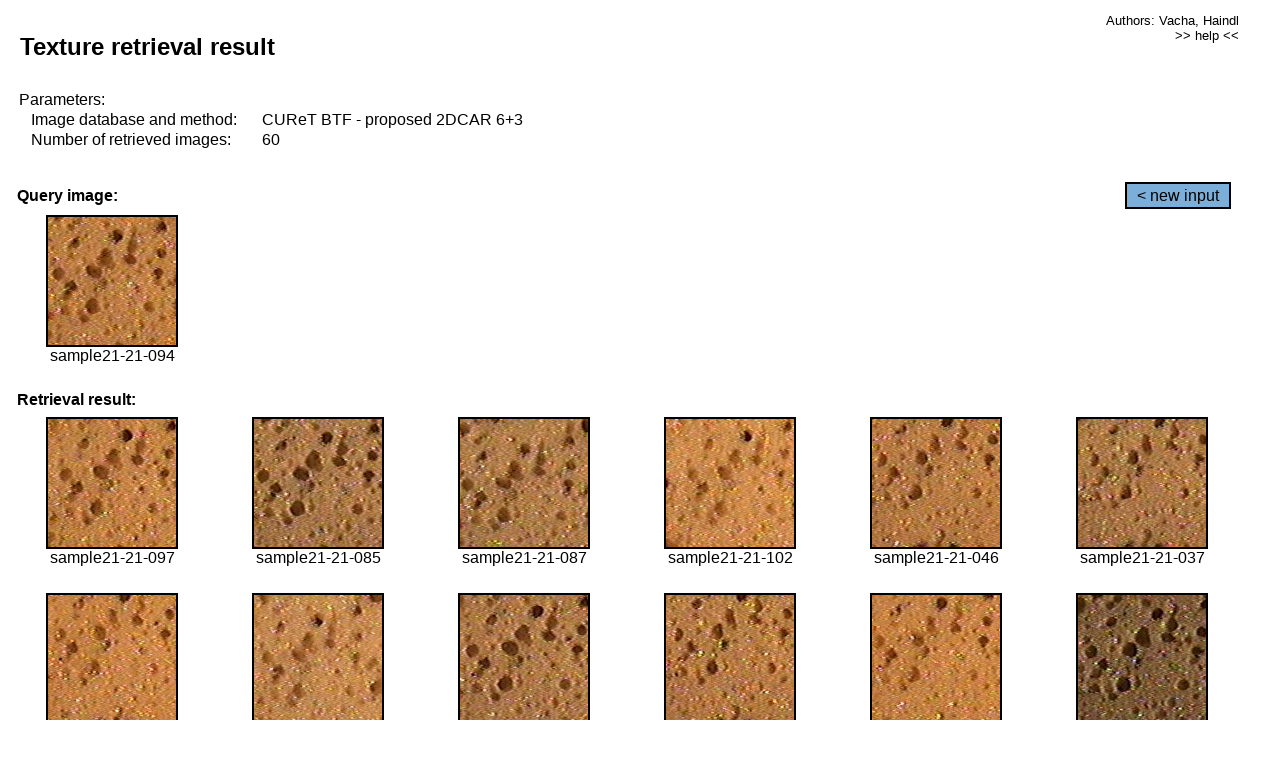

--- FILE ---
content_type: text/html;charset=UTF-8
request_url: http://cbir.utia.cas.cz/retrievalWebDemoCuret/RetrieveImages?database=0&database2=-1&input=1889&number=60&paging=7
body_size: 48746
content:


<!DOCTYPE HTML PUBLIC "-//W3C//DTD HTML 4.01 Transitional//EN"
"http://www.w3.org/TR/html4/loose.dtd">

<html>
  <head>
        <LINK REL="stylesheet" TYPE="text/css" HREF="retr.css">
    <meta http-equiv="Content-Type" content="text/html; charset=UTF-8">
    <title>Demonstration of MRF Illumination Invariants - http://ro.utia.cz/</title>
    <script>
     function toggleHelp() {
       var obj = document.getElementById('help');
	if (obj.style.display == 'none') {
          obj.style.display = 'block';
	} else {
          obj.style.display = 'none';
	}
     }
    </script>

  </head>
  <body>
     <div onclick="toggleHelp()" id="help" style="position:absolute; display:none; width:70%; height:70%; margin:5% 10%; auto; background-color:lightgray; border:1px solid darkgray; padding:2em;">
	<h1>Help</h1>
        <a href="#" style="display:block; position:absolute; top: 10px; right:10px; border:1px solid gray; padding: 2px 2px 2px 2px; text-decoration: none; color: black">x</a>
        <br>
        <p>This demonstration shows retrieval of similar textures, regardless illumination conditions.
        </p>
        
        <p>
           The CUReT texture database consists of images of 61 materials, each acquired under 92
           different illumination and viewpoint directions.
        </p>
        
        <p>
           Click on the image and system will find other similar images. The images
           are considered to be similar if the structure is similar,
           regardless colour or direction of illumination.
           The result images are ordered from left to right and than top to bottom.
           The first is image is the most similar and than dissimilarity increases.
        </p>
        <p>
           More details on algorithm of finding similar images can be found in the published
           <a href="./">articles</a>.
        </p>
        <br>
        <br>
        <br>
        <br>
        <br>
        <br>
        <br>
        <br>
        <br>
        version: October 22, 2009
 </div>
    
    <table border="0" cellpadding="3" width="98%">
      <tbody>
        <tr><td colspan="4">
            <h2>&nbsp;Texture retrieval result</h2>
          </td><td align="right" valign="top" colspan="2">
            <small><a href="./" class="authors">Authors: Vacha, Haindl</a></small><br>
            <small><a href="#" class="help" onclick="toggleHelp(); return false;">>> help <<</a></small>
        </td></tr>
        <!-- parameters -->
        <tr><td colspan="6">
            <table border="0" cellpadding="0" width="100%"><tbody>
                <tr><td>
                    &nbsp;Parameters:<br/>
                </td></tr>
                <tr><td nowrap>
                    &nbsp;&nbsp;&nbsp;&nbsp;Image database and method:&nbsp;
                  </td><td width="80%">
                    CUReT BTF - proposed 2DCAR 6+3
                  </td>
                  
                </tr>
                <tr><td nowrap>
                    &nbsp;&nbsp;&nbsp;&nbsp;Number of retrieved images:&nbsp;
                  </td><td>
                    60
                  </td>
                </tr>
            </tbody></table>
          </td>
        </tr>
        <tr><td colspan="6">
            <br/>
          </td>
        </tr>
        <!-- query image -->
        <tr><td colspan="5">
            <b>&nbsp;Query image:<br/></b>
            
          </td>
          <td align="right" class="tdbutton">
            <a href="ShowInput?database=0&database2=-1&number=60&paging=7" class="button">&lt; new input</a>
            &nbsp;
          </td>
        </tr>
        <tr><td align="center" valign="top">
            <img src="http://cbir.utia.cas.cz:80/retrievalDemo-data/e16-icip/texs/all/sample21-21-094.jpg" alt="sample21-21-094" title="Name:&nbsp;sample21-21-094,&#13;Number:&nbsp;1889,&#13;Class:&nbsp;sample21" class="texture"
                   
                   
              />
            <br/>sample21-21-094
            <br/><br/>
          </td>
        </tr>
        <!--tr><td colspan="6">
            <br/>
          </td>
        </tr-->
        <!-- result images -->
        
        <tr><td colspan="6">
            <b>&nbsp;Retrieval result:</b>
          </td>
          
        </tr>
        
        <tr>
          
          <td align="center" width="16.666666666666668%"
                    
                        valign="top"
                   
              >
            
            <a href="RetrieveImages?database=0&database2=-1&input=1891&number=60&paging=7">
              <img src="http://cbir.utia.cas.cz:80/retrievalDemo-data/e16-icip/texs/all/sample21-21-097.jpg" alt="sample21-21-097" title="Position:&nbsp;1,&#13;Name:&nbsp;sample21-21-097,&#13;Number:&nbsp;1891,&#13;Distance:&nbsp;310.335,&#13;Class:&nbsp;sample21" class="texture"
                   
                   
                   />
            </a>
            <div>sample21-21-097</div>
            &nbsp;
            
            
          </td>
          
          <td align="center" width="16.666666666666668%"
                    
                        valign="top"
                   
              >
            
            <a href="RetrieveImages?database=0&database2=-1&input=1885&number=60&paging=7">
              <img src="http://cbir.utia.cas.cz:80/retrievalDemo-data/e16-icip/texs/all/sample21-21-085.jpg" alt="sample21-21-085" title="Position:&nbsp;2,&#13;Name:&nbsp;sample21-21-085,&#13;Number:&nbsp;1885,&#13;Distance:&nbsp;320.545,&#13;Class:&nbsp;sample21" class="texture"
                   
                   
                   />
            </a>
            <div>sample21-21-085</div>
            &nbsp;
            
            
          </td>
          
          <td align="center" width="16.666666666666668%"
                    
                        valign="top"
                   
              >
            
            <a href="RetrieveImages?database=0&database2=-1&input=1886&number=60&paging=7">
              <img src="http://cbir.utia.cas.cz:80/retrievalDemo-data/e16-icip/texs/all/sample21-21-087.jpg" alt="sample21-21-087" title="Position:&nbsp;3,&#13;Name:&nbsp;sample21-21-087,&#13;Number:&nbsp;1886,&#13;Distance:&nbsp;323.498,&#13;Class:&nbsp;sample21" class="texture"
                   
                   
                   />
            </a>
            <div>sample21-21-087</div>
            &nbsp;
            
            
          </td>
          
          <td align="center" width="16.666666666666668%"
                    
                        valign="top"
                   
              >
            
            <a href="RetrieveImages?database=0&database2=-1&input=1894&number=60&paging=7">
              <img src="http://cbir.utia.cas.cz:80/retrievalDemo-data/e16-icip/texs/all/sample21-21-102.jpg" alt="sample21-21-102" title="Position:&nbsp;4,&#13;Name:&nbsp;sample21-21-102,&#13;Number:&nbsp;1894,&#13;Distance:&nbsp;324.173,&#13;Class:&nbsp;sample21" class="texture"
                   
                   
                   />
            </a>
            <div>sample21-21-102</div>
            &nbsp;
            
            
          </td>
          
          <td align="center" width="16.666666666666668%"
                    
                        valign="top"
                   
              >
            
            <a href="RetrieveImages?database=0&database2=-1&input=1862&number=60&paging=7">
              <img src="http://cbir.utia.cas.cz:80/retrievalDemo-data/e16-icip/texs/all/sample21-21-046.jpg" alt="sample21-21-046" title="Position:&nbsp;5,&#13;Name:&nbsp;sample21-21-046,&#13;Number:&nbsp;1862,&#13;Distance:&nbsp;324.464,&#13;Class:&nbsp;sample21" class="texture"
                   
                   
                   />
            </a>
            <div>sample21-21-046</div>
            &nbsp;
            
            
          </td>
          
          <td align="center" width="16.666666666666668%"
                    
                        valign="top"
                   
              >
            
            <a href="RetrieveImages?database=0&database2=-1&input=1855&number=60&paging=7">
              <img src="http://cbir.utia.cas.cz:80/retrievalDemo-data/e16-icip/texs/all/sample21-21-037.jpg" alt="sample21-21-037" title="Position:&nbsp;6,&#13;Name:&nbsp;sample21-21-037,&#13;Number:&nbsp;1855,&#13;Distance:&nbsp;325.088,&#13;Class:&nbsp;sample21" class="texture"
                   
                   
                   />
            </a>
            <div>sample21-21-037</div>
            &nbsp;
            
            
          </td>
          
          
          
        </tr>
        
        <tr>
          
          <td align="center" width="16.666666666666668%"
                    
                        valign="top"
                   
              >
            
            <a href="RetrieveImages?database=0&database2=-1&input=1870&number=60&paging=7">
              <img src="http://cbir.utia.cas.cz:80/retrievalDemo-data/e16-icip/texs/all/sample21-21-054.jpg" alt="sample21-21-054" title="Position:&nbsp;7,&#13;Name:&nbsp;sample21-21-054,&#13;Number:&nbsp;1870,&#13;Distance:&nbsp;330.12,&#13;Class:&nbsp;sample21" class="texture"
                   
                   
                   />
            </a>
            <div>sample21-21-054</div>
            &nbsp;
            
            
          </td>
          
          <td align="center" width="16.666666666666668%"
                    
                        valign="top"
                   
              >
            
            <a href="RetrieveImages?database=0&database2=-1&input=1892&number=60&paging=7">
              <img src="http://cbir.utia.cas.cz:80/retrievalDemo-data/e16-icip/texs/all/sample21-21-099.jpg" alt="sample21-21-099" title="Position:&nbsp;8,&#13;Name:&nbsp;sample21-21-099,&#13;Number:&nbsp;1892,&#13;Distance:&nbsp;331.052,&#13;Class:&nbsp;sample21" class="texture"
                   
                   
                   />
            </a>
            <div>sample21-21-099</div>
            &nbsp;
            
            
          </td>
          
          <td align="center" width="16.666666666666668%"
                    
                        valign="top"
                   
              >
            
            <a href="RetrieveImages?database=0&database2=-1&input=1887&number=60&paging=7">
              <img src="http://cbir.utia.cas.cz:80/retrievalDemo-data/e16-icip/texs/all/sample21-21-090.jpg" alt="sample21-21-090" title="Position:&nbsp;9,&#13;Name:&nbsp;sample21-21-090,&#13;Number:&nbsp;1887,&#13;Distance:&nbsp;331.063,&#13;Class:&nbsp;sample21" class="texture"
                   
                   
                   />
            </a>
            <div>sample21-21-090</div>
            &nbsp;
            
            
          </td>
          
          <td align="center" width="16.666666666666668%"
                    
                        valign="top"
                   
              >
            
            <a href="RetrieveImages?database=0&database2=-1&input=1858&number=60&paging=7">
              <img src="http://cbir.utia.cas.cz:80/retrievalDemo-data/e16-icip/texs/all/sample21-21-042.jpg" alt="sample21-21-042" title="Position:&nbsp;10,&#13;Name:&nbsp;sample21-21-042,&#13;Number:&nbsp;1858,&#13;Distance:&nbsp;333.091,&#13;Class:&nbsp;sample21" class="texture"
                   
                   
                   />
            </a>
            <div>sample21-21-042</div>
            &nbsp;
            
            
          </td>
          
          <td align="center" width="16.666666666666668%"
                    
                        valign="top"
                   
              >
            
            <a href="RetrieveImages?database=0&database2=-1&input=1867&number=60&paging=7">
              <img src="http://cbir.utia.cas.cz:80/retrievalDemo-data/e16-icip/texs/all/sample21-21-051.jpg" alt="sample21-21-051" title="Position:&nbsp;11,&#13;Name:&nbsp;sample21-21-051,&#13;Number:&nbsp;1867,&#13;Distance:&nbsp;334.48,&#13;Class:&nbsp;sample21" class="texture"
                   
                   
                   />
            </a>
            <div>sample21-21-051</div>
            &nbsp;
            
            
          </td>
          
          <td align="center" width="16.666666666666668%"
                    
                        valign="top"
                   
              >
            
            <a href="RetrieveImages?database=0&database2=-1&input=1880&number=60&paging=7">
              <img src="http://cbir.utia.cas.cz:80/retrievalDemo-data/e16-icip/texs/all/sample21-21-076.jpg" alt="sample21-21-076" title="Position:&nbsp;12,&#13;Name:&nbsp;sample21-21-076,&#13;Number:&nbsp;1880,&#13;Distance:&nbsp;335.086,&#13;Class:&nbsp;sample21" class="texture"
                   
                   
                   />
            </a>
            <div>sample21-21-076</div>
            &nbsp;
            
            
          </td>
          
          
          
        </tr>
        
        <tr>
          
          <td align="center" width="16.666666666666668%"
                    
                        valign="top"
                   
              >
            
            <a href="RetrieveImages?database=0&database2=-1&input=1852&number=60&paging=7">
              <img src="http://cbir.utia.cas.cz:80/retrievalDemo-data/e16-icip/texs/all/sample21-21-033.jpg" alt="sample21-21-033" title="Position:&nbsp;13,&#13;Name:&nbsp;sample21-21-033,&#13;Number:&nbsp;1852,&#13;Distance:&nbsp;335.702,&#13;Class:&nbsp;sample21" class="texture"
                   
                   
                   />
            </a>
            <div>sample21-21-033</div>
            &nbsp;
            
            
          </td>
          
          <td align="center" width="16.666666666666668%"
                    
                        valign="top"
                   
              >
            
            <a href="RetrieveImages?database=0&database2=-1&input=1865&number=60&paging=7">
              <img src="http://cbir.utia.cas.cz:80/retrievalDemo-data/e16-icip/texs/all/sample21-21-049.jpg" alt="sample21-21-049" title="Position:&nbsp;14,&#13;Name:&nbsp;sample21-21-049,&#13;Number:&nbsp;1865,&#13;Distance:&nbsp;335.888,&#13;Class:&nbsp;sample21" class="texture"
                   
                   
                   />
            </a>
            <div>sample21-21-049</div>
            &nbsp;
            
            
          </td>
          
          <td align="center" width="16.666666666666668%"
                    
                        valign="top"
                   
              >
            
            <a href="RetrieveImages?database=0&database2=-1&input=1861&number=60&paging=7">
              <img src="http://cbir.utia.cas.cz:80/retrievalDemo-data/e16-icip/texs/all/sample21-21-045.jpg" alt="sample21-21-045" title="Position:&nbsp;15,&#13;Name:&nbsp;sample21-21-045,&#13;Number:&nbsp;1861,&#13;Distance:&nbsp;337.684,&#13;Class:&nbsp;sample21" class="texture"
                   
                   
                   />
            </a>
            <div>sample21-21-045</div>
            &nbsp;
            
            
          </td>
          
          <td align="center" width="16.666666666666668%"
                    
                        valign="top"
                   
              >
            
            <a href="RetrieveImages?database=0&database2=-1&input=1888&number=60&paging=7">
              <img src="http://cbir.utia.cas.cz:80/retrievalDemo-data/e16-icip/texs/all/sample21-21-093.jpg" alt="sample21-21-093" title="Position:&nbsp;16,&#13;Name:&nbsp;sample21-21-093,&#13;Number:&nbsp;1888,&#13;Distance:&nbsp;337.848,&#13;Class:&nbsp;sample21" class="texture"
                   
                   
                   />
            </a>
            <div>sample21-21-093</div>
            &nbsp;
            
            
          </td>
          
          <td align="center" width="16.666666666666668%"
                    
                        valign="top"
                   
              >
            
            <a href="RetrieveImages?database=0&database2=-1&input=1856&number=60&paging=7">
              <img src="http://cbir.utia.cas.cz:80/retrievalDemo-data/e16-icip/texs/all/sample21-21-039.jpg" alt="sample21-21-039" title="Position:&nbsp;17,&#13;Name:&nbsp;sample21-21-039,&#13;Number:&nbsp;1856,&#13;Distance:&nbsp;338.311,&#13;Class:&nbsp;sample21" class="texture"
                   
                   
                   />
            </a>
            <div>sample21-21-039</div>
            &nbsp;
            
            
          </td>
          
          <td align="center" width="16.666666666666668%"
                    
                        valign="top"
                   
              >
            
            <a href="RetrieveImages?database=0&database2=-1&input=1879&number=60&paging=7">
              <img src="http://cbir.utia.cas.cz:80/retrievalDemo-data/e16-icip/texs/all/sample21-21-073.jpg" alt="sample21-21-073" title="Position:&nbsp;18,&#13;Name:&nbsp;sample21-21-073,&#13;Number:&nbsp;1879,&#13;Distance:&nbsp;338.621,&#13;Class:&nbsp;sample21" class="texture"
                   
                   
                   />
            </a>
            <div>sample21-21-073</div>
            &nbsp;
            
            
          </td>
          
          
          
        </tr>
        
        <tr>
          
          <td align="center" width="16.666666666666668%"
                    
                        valign="top"
                   
              >
            
            <a href="RetrieveImages?database=0&database2=-1&input=1871&number=60&paging=7">
              <img src="http://cbir.utia.cas.cz:80/retrievalDemo-data/e16-icip/texs/all/sample21-21-055.jpg" alt="sample21-21-055" title="Position:&nbsp;19,&#13;Name:&nbsp;sample21-21-055,&#13;Number:&nbsp;1871,&#13;Distance:&nbsp;338.758,&#13;Class:&nbsp;sample21" class="texture"
                   
                   
                   />
            </a>
            <div>sample21-21-055</div>
            &nbsp;
            
            
          </td>
          
          <td align="center" width="16.666666666666668%"
                    
                        valign="top"
                   
              >
            
            <a href="RetrieveImages?database=0&database2=-1&input=1869&number=60&paging=7">
              <img src="http://cbir.utia.cas.cz:80/retrievalDemo-data/e16-icip/texs/all/sample21-21-053.jpg" alt="sample21-21-053" title="Position:&nbsp;20,&#13;Name:&nbsp;sample21-21-053,&#13;Number:&nbsp;1869,&#13;Distance:&nbsp;341.222,&#13;Class:&nbsp;sample21" class="texture"
                   
                   
                   />
            </a>
            <div>sample21-21-053</div>
            &nbsp;
            
            
          </td>
          
          <td align="center" width="16.666666666666668%"
                    
                        valign="top"
                   
              >
            
            <a href="RetrieveImages?database=0&database2=-1&input=1903&number=60&paging=7">
              <img src="http://cbir.utia.cas.cz:80/retrievalDemo-data/e16-icip/texs/all/sample21-21-119.jpg" alt="sample21-21-119" title="Position:&nbsp;21,&#13;Name:&nbsp;sample21-21-119,&#13;Number:&nbsp;1903,&#13;Distance:&nbsp;342.901,&#13;Class:&nbsp;sample21" class="texture"
                   
                   
                   />
            </a>
            <div>sample21-21-119</div>
            &nbsp;
            
            
          </td>
          
          <td align="center" width="16.666666666666668%"
                    
                        valign="top"
                   
              >
            
            <a href="RetrieveImages?database=0&database2=-1&input=1868&number=60&paging=7">
              <img src="http://cbir.utia.cas.cz:80/retrievalDemo-data/e16-icip/texs/all/sample21-21-052.jpg" alt="sample21-21-052" title="Position:&nbsp;22,&#13;Name:&nbsp;sample21-21-052,&#13;Number:&nbsp;1868,&#13;Distance:&nbsp;343.741,&#13;Class:&nbsp;sample21" class="texture"
                   
                   
                   />
            </a>
            <div>sample21-21-052</div>
            &nbsp;
            
            
          </td>
          
          <td align="center" width="16.666666666666668%"
                    
                        valign="top"
                   
              >
            
            <a href="RetrieveImages?database=0&database2=-1&input=1883&number=60&paging=7">
              <img src="http://cbir.utia.cas.cz:80/retrievalDemo-data/e16-icip/texs/all/sample21-21-081.jpg" alt="sample21-21-081" title="Position:&nbsp;23,&#13;Name:&nbsp;sample21-21-081,&#13;Number:&nbsp;1883,&#13;Distance:&nbsp;345.827,&#13;Class:&nbsp;sample21" class="texture"
                   
                   
                   />
            </a>
            <div>sample21-21-081</div>
            &nbsp;
            
            
          </td>
          
          <td align="center" width="16.666666666666668%"
                    
                        valign="top"
                   
              >
            
            <a href="RetrieveImages?database=0&database2=-1&input=1882&number=60&paging=7">
              <img src="http://cbir.utia.cas.cz:80/retrievalDemo-data/e16-icip/texs/all/sample21-21-079.jpg" alt="sample21-21-079" title="Position:&nbsp;24,&#13;Name:&nbsp;sample21-21-079,&#13;Number:&nbsp;1882,&#13;Distance:&nbsp;345.982,&#13;Class:&nbsp;sample21" class="texture"
                   
                   
                   />
            </a>
            <div>sample21-21-079</div>
            &nbsp;
            
            
          </td>
          
          
          
        </tr>
        
        <tr>
          
          <td align="center" width="16.666666666666668%"
                    
                        valign="top"
                   
              >
            
            <a href="RetrieveImages?database=0&database2=-1&input=1848&number=60&paging=7">
              <img src="http://cbir.utia.cas.cz:80/retrievalDemo-data/e16-icip/texs/all/sample21-21-026.jpg" alt="sample21-21-026" title="Position:&nbsp;25,&#13;Name:&nbsp;sample21-21-026,&#13;Number:&nbsp;1848,&#13;Distance:&nbsp;346.537,&#13;Class:&nbsp;sample21" class="texture"
                   
                   
                   />
            </a>
            <div>sample21-21-026</div>
            &nbsp;
            
            
          </td>
          
          <td align="center" width="16.666666666666668%"
                    
                        valign="top"
                   
              >
            
            <a href="RetrieveImages?database=0&database2=-1&input=1912&number=60&paging=7">
              <img src="http://cbir.utia.cas.cz:80/retrievalDemo-data/e16-icip/texs/all/sample21-21-136.jpg" alt="sample21-21-136" title="Position:&nbsp;26,&#13;Name:&nbsp;sample21-21-136,&#13;Number:&nbsp;1912,&#13;Distance:&nbsp;348.113,&#13;Class:&nbsp;sample21" class="texture"
                   
                   
                   />
            </a>
            <div>sample21-21-136</div>
            &nbsp;
            
            
          </td>
          
          <td align="center" width="16.666666666666668%"
                    
                        valign="top"
                   
              >
            
            <a href="RetrieveImages?database=0&database2=-1&input=1884&number=60&paging=7">
              <img src="http://cbir.utia.cas.cz:80/retrievalDemo-data/e16-icip/texs/all/sample21-21-084.jpg" alt="sample21-21-084" title="Position:&nbsp;27,&#13;Name:&nbsp;sample21-21-084,&#13;Number:&nbsp;1884,&#13;Distance:&nbsp;348.617,&#13;Class:&nbsp;sample21" class="texture"
                   
                   
                   />
            </a>
            <div>sample21-21-084</div>
            &nbsp;
            
            
          </td>
          
          <td align="center" width="16.666666666666668%"
                    
                        valign="top"
                   
              >
            
            <a href="RetrieveImages?database=0&database2=-1&input=1893&number=60&paging=7">
              <img src="http://cbir.utia.cas.cz:80/retrievalDemo-data/e16-icip/texs/all/sample21-21-101.jpg" alt="sample21-21-101" title="Position:&nbsp;28,&#13;Name:&nbsp;sample21-21-101,&#13;Number:&nbsp;1893,&#13;Distance:&nbsp;348.851,&#13;Class:&nbsp;sample21" class="texture"
                   
                   
                   />
            </a>
            <div>sample21-21-101</div>
            &nbsp;
            
            
          </td>
          
          <td align="center" width="16.666666666666668%"
                    
                        valign="top"
                   
              >
            
            <a href="RetrieveImages?database=0&database2=-1&input=1866&number=60&paging=7">
              <img src="http://cbir.utia.cas.cz:80/retrievalDemo-data/e16-icip/texs/all/sample21-21-050.jpg" alt="sample21-21-050" title="Position:&nbsp;29,&#13;Name:&nbsp;sample21-21-050,&#13;Number:&nbsp;1866,&#13;Distance:&nbsp;349.241,&#13;Class:&nbsp;sample21" class="texture"
                   
                   
                   />
            </a>
            <div>sample21-21-050</div>
            &nbsp;
            
            
          </td>
          
          <td align="center" width="16.666666666666668%"
                    
                        valign="top"
                   
              >
            
            <a href="RetrieveImages?database=0&database2=-1&input=1849&number=60&paging=7">
              <img src="http://cbir.utia.cas.cz:80/retrievalDemo-data/e16-icip/texs/all/sample21-21-028.jpg" alt="sample21-21-028" title="Position:&nbsp;30,&#13;Name:&nbsp;sample21-21-028,&#13;Number:&nbsp;1849,&#13;Distance:&nbsp;349.27,&#13;Class:&nbsp;sample21" class="texture"
                   
                   
                   />
            </a>
            <div>sample21-21-028</div>
            &nbsp;
            
            
          </td>
          
          
          
        </tr>
        
        <tr>
          
          <td align="center" width="16.666666666666668%"
                    
                        valign="top"
                   
              >
            
            <a href="RetrieveImages?database=0&database2=-1&input=1864&number=60&paging=7">
              <img src="http://cbir.utia.cas.cz:80/retrievalDemo-data/e16-icip/texs/all/sample21-21-048.jpg" alt="sample21-21-048" title="Position:&nbsp;31,&#13;Name:&nbsp;sample21-21-048,&#13;Number:&nbsp;1864,&#13;Distance:&nbsp;350.089,&#13;Class:&nbsp;sample21" class="texture"
                   
                   
                   />
            </a>
            <div>sample21-21-048</div>
            &nbsp;
            
            
          </td>
          
          <td align="center" width="16.666666666666668%"
                    
                        valign="top"
                   
              >
            
            <a href="RetrieveImages?database=0&database2=-1&input=1854&number=60&paging=7">
              <img src="http://cbir.utia.cas.cz:80/retrievalDemo-data/e16-icip/texs/all/sample21-21-036.jpg" alt="sample21-21-036" title="Position:&nbsp;32,&#13;Name:&nbsp;sample21-21-036,&#13;Number:&nbsp;1854,&#13;Distance:&nbsp;352.163,&#13;Class:&nbsp;sample21" class="texture"
                   
                   
                   />
            </a>
            <div>sample21-21-036</div>
            &nbsp;
            
            
          </td>
          
          <td align="center" width="16.666666666666668%"
                    
                        valign="top"
                   
              >
            
            <a href="RetrieveImages?database=0&database2=-1&input=1908&number=60&paging=7">
              <img src="http://cbir.utia.cas.cz:80/retrievalDemo-data/e16-icip/texs/all/sample21-21-128.jpg" alt="sample21-21-128" title="Position:&nbsp;33,&#13;Name:&nbsp;sample21-21-128,&#13;Number:&nbsp;1908,&#13;Distance:&nbsp;353.514,&#13;Class:&nbsp;sample21" class="texture"
                   
                   
                   />
            </a>
            <div>sample21-21-128</div>
            &nbsp;
            
            
          </td>
          
          <td align="center" width="16.666666666666668%"
                    
                        valign="top"
                   
              >
            
            <a href="RetrieveImages?database=0&database2=-1&input=1850&number=60&paging=7">
              <img src="http://cbir.utia.cas.cz:80/retrievalDemo-data/e16-icip/texs/all/sample21-21-030.jpg" alt="sample21-21-030" title="Position:&nbsp;34,&#13;Name:&nbsp;sample21-21-030,&#13;Number:&nbsp;1850,&#13;Distance:&nbsp;354.523,&#13;Class:&nbsp;sample21" class="texture"
                   
                   
                   />
            </a>
            <div>sample21-21-030</div>
            &nbsp;
            
            
          </td>
          
          <td align="center" width="16.666666666666668%"
                    
                        valign="top"
                   
              >
            
            <a href="RetrieveImages?database=0&database2=-1&input=1881&number=60&paging=7">
              <img src="http://cbir.utia.cas.cz:80/retrievalDemo-data/e16-icip/texs/all/sample21-21-078.jpg" alt="sample21-21-078" title="Position:&nbsp;35,&#13;Name:&nbsp;sample21-21-078,&#13;Number:&nbsp;1881,&#13;Distance:&nbsp;354.716,&#13;Class:&nbsp;sample21" class="texture"
                   
                   
                   />
            </a>
            <div>sample21-21-078</div>
            &nbsp;
            
            
          </td>
          
          <td align="center" width="16.666666666666668%"
                    
                        valign="top"
                   
              >
            
            <a href="RetrieveImages?database=0&database2=-1&input=1876&number=60&paging=7">
              <img src="http://cbir.utia.cas.cz:80/retrievalDemo-data/e16-icip/texs/all/sample21-21-065.jpg" alt="sample21-21-065" title="Position:&nbsp;36,&#13;Name:&nbsp;sample21-21-065,&#13;Number:&nbsp;1876,&#13;Distance:&nbsp;355.775,&#13;Class:&nbsp;sample21" class="texture"
                   
                   
                   />
            </a>
            <div>sample21-21-065</div>
            &nbsp;
            
            
          </td>
          
          
          
        </tr>
        
        <tr>
          
          <td align="center" width="16.666666666666668%"
                    
                        valign="top"
                   
              >
            
            <a href="RetrieveImages?database=0&database2=-1&input=1904&number=60&paging=7">
              <img src="http://cbir.utia.cas.cz:80/retrievalDemo-data/e16-icip/texs/all/sample21-21-121.jpg" alt="sample21-21-121" title="Position:&nbsp;37,&#13;Name:&nbsp;sample21-21-121,&#13;Number:&nbsp;1904,&#13;Distance:&nbsp;355.938,&#13;Class:&nbsp;sample21" class="texture"
                   
                   
                   />
            </a>
            <div>sample21-21-121</div>
            &nbsp;
            
            
          </td>
          
          <td align="center" width="16.666666666666668%"
                    
                        valign="top"
                   
              >
            
            <a href="RetrieveImages?database=0&database2=-1&input=1857&number=60&paging=7">
              <img src="http://cbir.utia.cas.cz:80/retrievalDemo-data/e16-icip/texs/all/sample21-21-041.jpg" alt="sample21-21-041" title="Position:&nbsp;38,&#13;Name:&nbsp;sample21-21-041,&#13;Number:&nbsp;1857,&#13;Distance:&nbsp;355.999,&#13;Class:&nbsp;sample21" class="texture"
                   
                   
                   />
            </a>
            <div>sample21-21-041</div>
            &nbsp;
            
            
          </td>
          
          <td align="center" width="16.666666666666668%"
                    
                        valign="top"
                   
              >
            
            <a href="RetrieveImages?database=0&database2=-1&input=1890&number=60&paging=7">
              <img src="http://cbir.utia.cas.cz:80/retrievalDemo-data/e16-icip/texs/all/sample21-21-096.jpg" alt="sample21-21-096" title="Position:&nbsp;39,&#13;Name:&nbsp;sample21-21-096,&#13;Number:&nbsp;1890,&#13;Distance:&nbsp;356.13,&#13;Class:&nbsp;sample21" class="texture"
                   
                   
                   />
            </a>
            <div>sample21-21-096</div>
            &nbsp;
            
            
          </td>
          
          <td align="center" width="16.666666666666668%"
                    
                        valign="top"
                   
              >
            
            <a href="RetrieveImages?database=0&database2=-1&input=1907&number=60&paging=7">
              <img src="http://cbir.utia.cas.cz:80/retrievalDemo-data/e16-icip/texs/all/sample21-21-125.jpg" alt="sample21-21-125" title="Position:&nbsp;40,&#13;Name:&nbsp;sample21-21-125,&#13;Number:&nbsp;1907,&#13;Distance:&nbsp;356.785,&#13;Class:&nbsp;sample21" class="texture"
                   
                   
                   />
            </a>
            <div>sample21-21-125</div>
            &nbsp;
            
            
          </td>
          
          <td align="center" width="16.666666666666668%"
                    
                        valign="top"
                   
              >
            
            <a href="RetrieveImages?database=0&database2=-1&input=1910&number=60&paging=7">
              <img src="http://cbir.utia.cas.cz:80/retrievalDemo-data/e16-icip/texs/all/sample21-21-131.jpg" alt="sample21-21-131" title="Position:&nbsp;41,&#13;Name:&nbsp;sample21-21-131,&#13;Number:&nbsp;1910,&#13;Distance:&nbsp;357.089,&#13;Class:&nbsp;sample21" class="texture"
                   
                   
                   />
            </a>
            <div>sample21-21-131</div>
            &nbsp;
            
            
          </td>
          
          <td align="center" width="16.666666666666668%"
                    
                        valign="top"
                   
              >
            
            <a href="RetrieveImages?database=0&database2=-1&input=1895&number=60&paging=7">
              <img src="http://cbir.utia.cas.cz:80/retrievalDemo-data/e16-icip/texs/all/sample21-21-103.jpg" alt="sample21-21-103" title="Position:&nbsp;42,&#13;Name:&nbsp;sample21-21-103,&#13;Number:&nbsp;1895,&#13;Distance:&nbsp;358.536,&#13;Class:&nbsp;sample21" class="texture"
                   
                   
                   />
            </a>
            <div>sample21-21-103</div>
            &nbsp;
            
            
          </td>
          
          
          
        </tr>
        
        <tr>
          
          <td align="center" width="16.666666666666668%"
                    
                        valign="top"
                   
              >
            
            <a href="RetrieveImages?database=0&database2=-1&input=1878&number=60&paging=7">
              <img src="http://cbir.utia.cas.cz:80/retrievalDemo-data/e16-icip/texs/all/sample21-21-071.jpg" alt="sample21-21-071" title="Position:&nbsp;43,&#13;Name:&nbsp;sample21-21-071,&#13;Number:&nbsp;1878,&#13;Distance:&nbsp;358.869,&#13;Class:&nbsp;sample21" class="texture"
                   
                   
                   />
            </a>
            <div>sample21-21-071</div>
            &nbsp;
            
            
          </td>
          
          <td align="center" width="16.666666666666668%"
                    
                        valign="top"
                   
              >
            
            <a href="RetrieveImages?database=0&database2=-1&input=1860&number=60&paging=7">
              <img src="http://cbir.utia.cas.cz:80/retrievalDemo-data/e16-icip/texs/all/sample21-21-044.jpg" alt="sample21-21-044" title="Position:&nbsp;44,&#13;Name:&nbsp;sample21-21-044,&#13;Number:&nbsp;1860,&#13;Distance:&nbsp;360.798,&#13;Class:&nbsp;sample21" class="texture"
                   
                   
                   />
            </a>
            <div>sample21-21-044</div>
            &nbsp;
            
            
          </td>
          
          <td align="center" width="16.666666666666668%"
                    
                        valign="top"
                   
              >
            
            <a href="RetrieveImages?database=0&database2=-1&input=1906&number=60&paging=7">
              <img src="http://cbir.utia.cas.cz:80/retrievalDemo-data/e16-icip/texs/all/sample21-21-123.jpg" alt="sample21-21-123" title="Position:&nbsp;45,&#13;Name:&nbsp;sample21-21-123,&#13;Number:&nbsp;1906,&#13;Distance:&nbsp;361.818,&#13;Class:&nbsp;sample21" class="texture"
                   
                   
                   />
            </a>
            <div>sample21-21-123</div>
            &nbsp;
            
            
          </td>
          
          <td align="center" width="16.666666666666668%"
                    
                        valign="top"
                   
              >
            
            <a href="RetrieveImages?database=0&database2=-1&input=3147&number=60&paging=7">
              <img src="http://cbir.utia.cas.cz:80/retrievalDemo-data/e16-icip/texs/all/sample35-35-043.jpg" alt="sample35-35-043" title="Position:&nbsp;46,&#13;Name:&nbsp;sample35-35-043,&#13;Number:&nbsp;3147,&#13;Distance:&nbsp;362.029,&#13;Class:&nbsp;sample35" class="texture"
                   
                   
                   />
            </a>
            <div>sample35-35-043</div>
            &nbsp;
            
            
          </td>
          
          <td align="center" width="16.666666666666668%"
                    
                        valign="top"
                   
              >
            
            <a href="RetrieveImages?database=0&database2=-1&input=1911&number=60&paging=7">
              <img src="http://cbir.utia.cas.cz:80/retrievalDemo-data/e16-icip/texs/all/sample21-21-134.jpg" alt="sample21-21-134" title="Position:&nbsp;47,&#13;Name:&nbsp;sample21-21-134,&#13;Number:&nbsp;1911,&#13;Distance:&nbsp;362.546,&#13;Class:&nbsp;sample21" class="texture"
                   
                   
                   />
            </a>
            <div>sample21-21-134</div>
            &nbsp;
            
            
          </td>
          
          <td align="center" width="16.666666666666668%"
                    
                        valign="top"
                   
              >
            
            <a href="RetrieveImages?database=0&database2=-1&input=1923&number=60&paging=7">
              <img src="http://cbir.utia.cas.cz:80/retrievalDemo-data/e16-icip/texs/all/sample21-21-158.jpg" alt="sample21-21-158" title="Position:&nbsp;48,&#13;Name:&nbsp;sample21-21-158,&#13;Number:&nbsp;1923,&#13;Distance:&nbsp;362.764,&#13;Class:&nbsp;sample21" class="texture"
                   
                   
                   />
            </a>
            <div>sample21-21-158</div>
            &nbsp;
            
            
          </td>
          
          
          
        </tr>
        
        <tr>
          
          <td align="center" width="16.666666666666668%"
                    
                        valign="top"
                   
              >
            
            <a href="RetrieveImages?database=0&database2=-1&input=1859&number=60&paging=7">
              <img src="http://cbir.utia.cas.cz:80/retrievalDemo-data/e16-icip/texs/all/sample21-21-043.jpg" alt="sample21-21-043" title="Position:&nbsp;49,&#13;Name:&nbsp;sample21-21-043,&#13;Number:&nbsp;1859,&#13;Distance:&nbsp;365.153,&#13;Class:&nbsp;sample21" class="texture"
                   
                   
                   />
            </a>
            <div>sample21-21-043</div>
            &nbsp;
            
            
          </td>
          
          <td align="center" width="16.666666666666668%"
                    
                        valign="top"
                   
              >
            
            <a href="RetrieveImages?database=0&database2=-1&input=1851&number=60&paging=7">
              <img src="http://cbir.utia.cas.cz:80/retrievalDemo-data/e16-icip/texs/all/sample21-21-032.jpg" alt="sample21-21-032" title="Position:&nbsp;50,&#13;Name:&nbsp;sample21-21-032,&#13;Number:&nbsp;1851,&#13;Distance:&nbsp;365.256,&#13;Class:&nbsp;sample21" class="texture"
                   
                   
                   />
            </a>
            <div>sample21-21-032</div>
            &nbsp;
            
            
          </td>
          
          <td align="center" width="16.666666666666668%"
                    
                        valign="top"
                   
              >
            
            <a href="RetrieveImages?database=0&database2=-1&input=1846&number=60&paging=7">
              <img src="http://cbir.utia.cas.cz:80/retrievalDemo-data/e16-icip/texs/all/sample21-21-022.jpg" alt="sample21-21-022" title="Position:&nbsp;51,&#13;Name:&nbsp;sample21-21-022,&#13;Number:&nbsp;1846,&#13;Distance:&nbsp;365.325,&#13;Class:&nbsp;sample21" class="texture"
                   
                   
                   />
            </a>
            <div>sample21-21-022</div>
            &nbsp;
            
            
          </td>
          
          <td align="center" width="16.666666666666668%"
                    
                        valign="top"
                   
              >
            
            <a href="RetrieveImages?database=0&database2=-1&input=1863&number=60&paging=7">
              <img src="http://cbir.utia.cas.cz:80/retrievalDemo-data/e16-icip/texs/all/sample21-21-047.jpg" alt="sample21-21-047" title="Position:&nbsp;52,&#13;Name:&nbsp;sample21-21-047,&#13;Number:&nbsp;1863,&#13;Distance:&nbsp;366.475,&#13;Class:&nbsp;sample21" class="texture"
                   
                   
                   />
            </a>
            <div>sample21-21-047</div>
            &nbsp;
            
            
          </td>
          
          <td align="center" width="16.666666666666668%"
                    
                        valign="top"
                   
              >
            
            <a href="RetrieveImages?database=0&database2=-1&input=1925&number=60&paging=7">
              <img src="http://cbir.utia.cas.cz:80/retrievalDemo-data/e16-icip/texs/all/sample21-21-161.jpg" alt="sample21-21-161" title="Position:&nbsp;53,&#13;Name:&nbsp;sample21-21-161,&#13;Number:&nbsp;1925,&#13;Distance:&nbsp;367.232,&#13;Class:&nbsp;sample21" class="texture"
                   
                   
                   />
            </a>
            <div>sample21-21-161</div>
            &nbsp;
            
            
          </td>
          
          <td align="center" width="16.666666666666668%"
                    
                        valign="top"
                   
              >
            
            <a href="RetrieveImages?database=0&database2=-1&input=1909&number=60&paging=7">
              <img src="http://cbir.utia.cas.cz:80/retrievalDemo-data/e16-icip/texs/all/sample21-21-129.jpg" alt="sample21-21-129" title="Position:&nbsp;54,&#13;Name:&nbsp;sample21-21-129,&#13;Number:&nbsp;1909,&#13;Distance:&nbsp;367.552,&#13;Class:&nbsp;sample21" class="texture"
                   
                   
                   />
            </a>
            <div>sample21-21-129</div>
            &nbsp;
            
            
          </td>
          
          
          
        </tr>
        
        <tr>
          
          <td align="center" width="16.666666666666668%"
                    
                        valign="top"
                   
              >
            
            <a href="RetrieveImages?database=0&database2=-1&input=1902&number=60&paging=7">
              <img src="http://cbir.utia.cas.cz:80/retrievalDemo-data/e16-icip/texs/all/sample21-21-117.jpg" alt="sample21-21-117" title="Position:&nbsp;55,&#13;Name:&nbsp;sample21-21-117,&#13;Number:&nbsp;1902,&#13;Distance:&nbsp;367.651,&#13;Class:&nbsp;sample21" class="texture"
                   
                   
                   />
            </a>
            <div>sample21-21-117</div>
            &nbsp;
            
            
          </td>
          
          <td align="center" width="16.666666666666668%"
                    
                        valign="top"
                   
              >
            
            <a href="RetrieveImages?database=0&database2=-1&input=1877&number=60&paging=7">
              <img src="http://cbir.utia.cas.cz:80/retrievalDemo-data/e16-icip/texs/all/sample21-21-068.jpg" alt="sample21-21-068" title="Position:&nbsp;56,&#13;Name:&nbsp;sample21-21-068,&#13;Number:&nbsp;1877,&#13;Distance:&nbsp;367.885,&#13;Class:&nbsp;sample21" class="texture"
                   
                   
                   />
            </a>
            <div>sample21-21-068</div>
            &nbsp;
            
            
          </td>
          
          <td align="center" width="16.666666666666668%"
                    
                        valign="top"
                   
              >
            
            <a href="RetrieveImages?database=0&database2=-1&input=4344&number=60&paging=7">
              <img src="http://cbir.utia.cas.cz:80/retrievalDemo-data/e16-icip/texs/all/sample48-48-044.jpg" alt="sample48-48-044" title="Position:&nbsp;57,&#13;Name:&nbsp;sample48-48-044,&#13;Number:&nbsp;4344,&#13;Distance:&nbsp;368.009,&#13;Class:&nbsp;sample48" class="texture"
                   
                   
                   />
            </a>
            <div>sample48-48-044</div>
            &nbsp;
            
            
          </td>
          
          <td align="center" width="16.666666666666668%"
                    
                        valign="top"
                   
              >
            
            <a href="RetrieveImages?database=0&database2=-1&input=1874&number=60&paging=7">
              <img src="http://cbir.utia.cas.cz:80/retrievalDemo-data/e16-icip/texs/all/sample21-21-061.jpg" alt="sample21-21-061" title="Position:&nbsp;58,&#13;Name:&nbsp;sample21-21-061,&#13;Number:&nbsp;1874,&#13;Distance:&nbsp;368.272,&#13;Class:&nbsp;sample21" class="texture"
                   
                   
                   />
            </a>
            <div>sample21-21-061</div>
            &nbsp;
            
            
          </td>
          
          <td align="center" width="16.666666666666668%"
                    
                        valign="top"
                   
              >
            
            <a href="RetrieveImages?database=0&database2=-1&input=1901&number=60&paging=7">
              <img src="http://cbir.utia.cas.cz:80/retrievalDemo-data/e16-icip/texs/all/sample21-21-116.jpg" alt="sample21-21-116" title="Position:&nbsp;59,&#13;Name:&nbsp;sample21-21-116,&#13;Number:&nbsp;1901,&#13;Distance:&nbsp;368.919,&#13;Class:&nbsp;sample21" class="texture"
                   
                   
                   />
            </a>
            <div>sample21-21-116</div>
            &nbsp;
            
            
          </td>
          
          <td align="center" width="16.666666666666668%"
                    
                        valign="top"
                   
              >
            
            <a href="RetrieveImages?database=0&database2=-1&input=1847&number=60&paging=7">
              <img src="http://cbir.utia.cas.cz:80/retrievalDemo-data/e16-icip/texs/all/sample21-21-025.jpg" alt="sample21-21-025" title="Position:&nbsp;60,&#13;Name:&nbsp;sample21-21-025,&#13;Number:&nbsp;1847,&#13;Distance:&nbsp;369.873,&#13;Class:&nbsp;sample21" class="texture"
                   
                   
                   />
            </a>
            <div>sample21-21-025</div>
            &nbsp;
            
            
          </td>
          
          
          
        </tr>
        
      </tbody>
    </table>

  </body>
</html>
